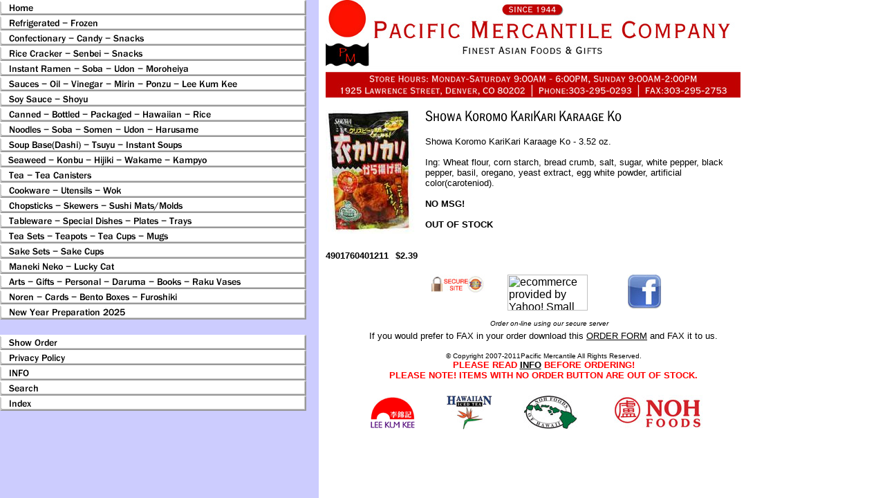

--- FILE ---
content_type: text/html
request_url: https://pacificeastwest.com/4901760401211.html
body_size: 3862
content:
<!DOCTYPE HTML PUBLIC "-//W3C//DTD HTML 4.01 Transitional//EN">
<html><head>
<link rel="image_src" href="https://s.turbifycdn.com/aah/yhst-12909172288733/showa-koromo-karikari-karaage-ko-23.gif" />
<meta property="og:image" content="https://s.turbifycdn.com/aah/yhst-12909172288733/showa-koromo-karikari-karaage-ko-23.gif" />
<title>Showa Koromo KariKari Karaage Ko</title><head>
 <title>pacificmercantile.com</title>
 <meta name="description" content="Asian Food, Japanese Food, Japanese Gifts">
 <meta name="keywords" content="Japanese food, asian food, rice candy sushi, ramen, green tea, soba, udon, wasabi, noren, rice crackers, senbei, nori, seaweed, hijiki, furikake, katsuo, dashi, lucky cat, maneki neko">
 </head>
<meta NAME="robots" CONTENT="index,follow"></head><body bgcolor="#ffffff" background="https://s.turbifycdn.com/aah/yhst-12909172288733/img-2584.gif" link="#000000" vlink="#666666"><table border="0" cellspacing="0" cellpadding="0"><tr valign="top"><td><map name=1ae66682373f4bfc><area shape=rect coords="0,0,443,22" href="index.html"><area shape=rect coords="0,22,443,44" href="refr.html"><area shape=rect coords="0,44,443,66" href="confectionery.html"><area shape=rect coords="0,66,443,88" href="ricrse.html"><area shape=rect coords="0,88,443,110" href="inrasoud.html"><area shape=rect coords="0,110,443,132" href="saucesoil.html"><area shape=rect coords="0,132,443,154" href="soysauceshoyu.html"><area shape=rect coords="0,154,443,176" href="cannedpackaged.html"><area shape=rect coords="0,176,443,198" href="sobaudon1.html"><area shape=rect coords="0,198,443,220" href="kasobats.html"><area shape=rect coords="0,220,443,242" href="seaweed.html"><area shape=rect coords="0,242,443,264" href="tea1.html"><area shape=rect coords="0,264,443,286" href="kitchen.html"><area shape=rect coords="0,286,443,308" href="chopsticks.html"><area shape=rect coords="0,308,443,330" href="tablesetting.html"><area shape=rect coords="0,330,443,352" href="teasetsteacups.html"><area shape=rect coords="0,352,443,374" href="sakesets1.html"><area shape=rect coords="0,374,443,396" href="lucatmane1.html"><area shape=rect coords="0,396,443,418" href="degiun.html"><area shape=rect coords="0,418,443,440" href="noren.html"><area shape=rect coords="0,440,443,462" href="newyepr.html"><area shape=rect coords="0,484,443,506" href="https://order.store.turbify.net/yhst-12909172288733/cgi-bin/wg-order?yhst-12909172288733"><area shape=rect coords="0,506,443,528" href="privacypolicy.html"><area shape=rect coords="0,528,443,550" href="info.html"><area shape=rect coords="0,550,443,572" href="nsearch.html"><area shape=rect coords="0,572,443,594" href="ind.html"></map><img src="https://s.turbifycdn.com/aah/yhst-12909172288733/new-year-preparation-2025-1.gif" width="445" height="594" usemap=#1ae66682373f4bfc border="0" hspace="0" vspace="0" ismap /></td><td><img src="https://sep.turbifycdn.com/ca/Img/trans_1x1.gif" height="1" width="26" border="0" /></td><td><a href="index.html"><img src="https://s.turbifycdn.com/aah/yhst-12909172288733/confectionary-candy-snacks-3.gif" width="600" height="141" border="0" hspace="0" vspace="0" /></a><br /><br /><table border="0" cellspacing="0" cellpadding="0" width="600"><tr valign="top"><td width="600"><a href="https://s.turbifycdn.com/aah/yhst-12909172288733/showa-koromo-karikari-karaage-ko-22.gif"><img src="https://s.turbifycdn.com/aah/yhst-12909172288733/showa-koromo-karikari-karaage-ko-27.gif" width="131" height="179" align="left" border="0" hspace="0" vspace="0" alt="Click to enlarge" /></a><img src="https://sep.turbifycdn.com/ca/Img/trans_1x1.gif" height="187" width="10" align="left" border="0" /><img src="https://s.turbifycdn.com/aah/yhst-12909172288733/showa-koromo-karikari-karaage-ko-28.gif" width="287" height="20" border="0" hspace="0" vspace="0" alt="Showa Koromo KariKari Karaage Ko" /><br /><br /><font size="2" face="arial, helvetica">Showa Koromo KariKari Karaage Ko - 3.52 oz.<br><br>Ing: Wheat flour, corn starch, bread crumb, salt, sugar, white pepper, black pepper, basil, oregano, yeast extract, egg white powder, artificial color(caroteniod).<br><br><b>NO MSG!<br><br><b>OUT OF STOCK<br /><br /><br clear="all" /><form method="POST" action="https://order.store.turbify.net/yhst-12909172288733/cgi-bin/wg-order?yhst-12909172288733+4901760401211">4901760401211<img src="https://sep.turbifycdn.com/ca/Img/trans_1x1.gif" height="1" width="10" border="0" /><b>$2.39</b><img src="https://sep.turbifycdn.com/ca/Img/trans_1x1.gif" height="1" width="10" border="0" /><br /><input type="hidden" name=".autodone" value="https://pacificeastwest.com/4901760401211.html" /></form></font></td></tr></table><table border="0" cellspacing="0" cellpadding="0" width="600"><tr><td><font size="2" face="arial, helvetica"><body bgcolor="#FFFFFF" text="#000000" leftmargin="0" topmargin="0" marginwidth="0" marginheight="0">
		<table border="0" cellspacing="0" cellpadding="0" cool gridx="16" gridy="16" showgridx showgridy width="594" height="232">
			<tr height="7">
				<td width="593" height="7" colspan="11"></td>
				<td width="1" height="7"><spacer type="block" width="1" height="7"></td>
			</tr>
			<tr height="65">
				<td width="151" height="65" colspan="3"></td>
				<td width="112" height="65" colspan="3" valign="top" align="left" xpos="151"><img src="http://site.pacificeastwest.com/securesite-1.1.jpg" border="0"></td>
				<td width="146" height="65" colspan="2" valign="top" align="left" xpos="263"><a href="http://smallbusiness.yahoo.com/ecommerce/" target="_blank"><img src="http://us.i1.turbifycdn.com/us.turbifycdn.com/i/us/smallbiz/gr/ecomby_128bit2col.gif" width="116" height="52" border="0" align="middle" alt="ecommerce provided by Yahoo! Small Business"></a></td>
				<td width="27" height="65"></td>
				<td width="157" height="65" colspan="2" valign="top" align="left" xpos="436"><a href="http://www.facebook.com/pages/Pacific-Mercantile-Company/123598701030738" target="_blank"><img src="http://site.pacificeastwest.com/fblogo.jpg" alt="" height="50" width="50" border="0"></a></td>
				<td width="1" height="65"><spacer type="block" width="1" height="65"></td>
			</tr>
			<tr height="16">
				<td width="180" height="16" colspan="5"></td>
				<td content csheight="15" width="286" height="16" colspan="5" valign="top" align="left" xpos="180">
					<div align="center">
						<font face="arial" size="1"><font face="arial" size="-2"><i>Order on-line using our secure server </i></font></font></div>
				</td>
				<td width="127" height="16"></td>
				<td width="1" height="16"><spacer type="block" width="1" height="16"></td>
			</tr>
			<tr height="93">
				<td width="37" height="93"></td>
				<td content csheight="77" width="556" height="93" colspan="10" valign="top" align="left" xpos="37">
					<div align="center">
						<font face="Arial,Helvetica,Geneva,Swiss,SunSans-Regular" size="2">If you would prefer to FAX in your order download this <a href="http://site.pacificeastwest.com/orderform.pdf" target="_blank">ORDER FORM</a> and FAX it to us.<br>
						</font></div>
					<p align=center><font face="arial" size="1">&copy; Copyright 2007-2011Pacific Mercantile All Rights Reserved.<br>
							<span style="FONT-SIZE: 10pt; FONT-FAMILY: Arial"><font color=red><b>PLEASE READ <a href="http://pacificeastwest.com/info.html" target="_blank">INFO</a> BEFORE ORDERING!<br>
										PLEASE NOTE! ITEMS WITH NO ORDER BUTTON ARE OUT OF STOCK.<br>
									</b></font></span></font></p>
				</td>
				<td width="1" height="93"><spacer type="block" width="1" height="93"></td>
			</tr>
			<tr height="50">
				<td width="63" height="50" colspan="2"></td>
				<td width="88" height="50" valign="top" align="left" xpos="63"><font face="arial" size="1"><span style="FONT-SIZE: 10pt; FONT-FAMILY: Arial"><font color=red><b><a title="Lee Kum Kee" href="http://usa.lkk.com/" target="_blank"><img src="http://site.pacificeastwest.com/leekumkee.gif" width="67" height="50" border="0"></a></b></font></span></font></td>
				<td width="23" height="50"></td>
				<td width="89" height="50" colspan="2" valign="top" align="left" xpos="174"><a title="Noh Foods" href="http://www.nohfoods.com/" target="_blank"><img src="http://site.pacificeastwest.com/icetea.jpg" alt="" height="50" width="67" border="0"></a></td>
				<td width="22" height="50"></td>
				<td width="124" height="50" valign="top" align="left" xpos="285"><a title="Noh Foods" href="http://www.nohfoods.com/" target="_blank"><img src="http://site.pacificeastwest.com/island.jpg" alt="" height="50" width="80" border="0"></a></td>
				<td width="184" height="50" colspan="3" valign="top" align="left" xpos="409"><a title="Noh Foods" href="http://www.nohfoods.com/" target="_blank"><img src='http://site.pacificeastwest.com/nohred.jpg' alt="" height="50" width="143" border="0"></a></td>
				<td width="1" height="50"><spacer type="block" width="1" height="50"></td>
			</tr>
			<tr height="1" cntrlrow>
				<td width="37" height="1"><spacer type="block" width="37" height="1"></td>
				<td width="26" height="1"><spacer type="block" width="26" height="1"></td>
				<td width="88" height="1"><spacer type="block" width="88" height="1"></td>
				<td width="23" height="1"><spacer type="block" width="23" height="1"></td>
				<td width="6" height="1"><spacer type="block" width="6" height="1"></td>
				<td width="83" height="1"><spacer type="block" width="83" height="1"></td>
				<td width="22" height="1"><spacer type="block" width="22" height="1"></td>
				<td width="124" height="1"><spacer type="block" width="124" height="1"></td>
				<td width="27" height="1"><spacer type="block" width="27" height="1"></td>
				<td width="30" height="1"><spacer type="block" width="30" height="1"></td>
				<td width="127" height="1"><spacer type="block" width="127" height="1"></td>
				<td width="1" height="1"></td>
			</tr>
		</table>
	</body></font></td></tr></table></td></tr></table></body>
<script type="text/javascript">
csell_env = 'ue1';
 var storeCheckoutDomain = 'order.store.turbify.net';
</script>

<script type="text/javascript">
  function toOSTN(node){
    if(node.hasAttributes()){
      for (const attr of node.attributes) {
        node.setAttribute(attr.name,attr.value.replace(/(us-dc1-order|us-dc2-order|order)\.(store|stores)\.([a-z0-9-]+)\.(net|com)/g, storeCheckoutDomain));
      }
    }
  };
  document.addEventListener('readystatechange', event => {
  if(typeof storeCheckoutDomain != 'undefined' && storeCheckoutDomain != "order.store.turbify.net"){
    if (event.target.readyState === "interactive") {
      fromOSYN = document.getElementsByTagName('form');
        for (let i = 0; i < fromOSYN.length; i++) {
          toOSTN(fromOSYN[i]);
        }
      }
    }
  });
</script>
<script type="text/javascript">
// Begin Store Generated Code
 </script> <script type="text/javascript" src="https://s.turbifycdn.com/lq/ult/ylc_1.9.js" ></script> <script type="text/javascript" src="https://s.turbifycdn.com/ae/lib/smbiz/store/csell/beacon-a9518fc6e4.js" >
</script>
<script type="text/javascript">
// Begin Store Generated Code
 csell_page_data = {}; csell_page_rec_data = []; ts='TOK_STORE_ID';
</script>
<script type="text/javascript">
// Begin Store Generated Code
function csell_GLOBAL_INIT_TAG() { var csell_token_map = {}; csell_token_map['TOK_SPACEID'] = '2022276099'; csell_token_map['TOK_URL'] = ''; csell_token_map['TOK_STORE_ID'] = 'yhst-12909172288733'; csell_token_map['TOK_ITEM_ID_LIST'] = '4901760401211'; csell_token_map['TOK_ORDER_HOST'] = 'order.store.turbify.net'; csell_token_map['TOK_BEACON_TYPE'] = 'prod'; csell_token_map['TOK_RAND_KEY'] = 't'; csell_token_map['TOK_IS_ORDERABLE'] = '1';  c = csell_page_data; var x = (typeof storeCheckoutDomain == 'string')?storeCheckoutDomain:'order.store.turbify.net'; var t = csell_token_map; c['s'] = t['TOK_SPACEID']; c['url'] = t['TOK_URL']; c['si'] = t[ts]; c['ii'] = t['TOK_ITEM_ID_LIST']; c['bt'] = t['TOK_BEACON_TYPE']; c['rnd'] = t['TOK_RAND_KEY']; c['io'] = t['TOK_IS_ORDERABLE']; YStore.addItemUrl = 'http%s://'+x+'/'+t[ts]+'/ymix/MetaController.html?eventName.addEvent&cartDS.shoppingcart_ROW0_m_orderItemVector_ROW0_m_itemId=%s&cartDS.shoppingcart_ROW0_m_orderItemVector_ROW0_m_quantity=1&ysco_key_cs_item=1&sectionId=ysco.cart&ysco_key_store_id='+t[ts]; } 
</script>
<script type="text/javascript">
// Begin Store Generated Code
function csell_REC_VIEW_TAG() {  var env = (typeof csell_env == 'string')?csell_env:'prod'; var p = csell_page_data; var a = '/sid='+p['si']+'/io='+p['io']+'/ii='+p['ii']+'/bt='+p['bt']+'-view'+'/en='+env; var r=Math.random(); YStore.CrossSellBeacon.renderBeaconWithRecData(p['url']+'/p/s='+p['s']+'/'+p['rnd']+'='+r+a); } 
</script>
<script type="text/javascript">
// Begin Store Generated Code
var csell_token_map = {}; csell_token_map['TOK_PAGE'] = 'p'; csell_token_map['TOK_CURR_SYM'] = '$'; csell_token_map['TOK_WS_URL'] = 'https://yhst-12909172288733.csell.store.turbify.net/cs/recommend?itemids=4901760401211&location=p'; csell_token_map['TOK_SHOW_CS_RECS'] = 'false';  var t = csell_token_map; csell_GLOBAL_INIT_TAG(); YStore.page = t['TOK_PAGE']; YStore.currencySymbol = t['TOK_CURR_SYM']; YStore.crossSellUrl = t['TOK_WS_URL']; YStore.showCSRecs = t['TOK_SHOW_CS_RECS']; </script> <script type="text/javascript" src="https://s.turbifycdn.com/ae/store/secure/recs-1.3.2.2.js" ></script> <script type="text/javascript" >
</script>
</html>
<!-- html109.prod.store.e1b.lumsb.com Wed Jan 21 09:48:42 PST 2026 -->
